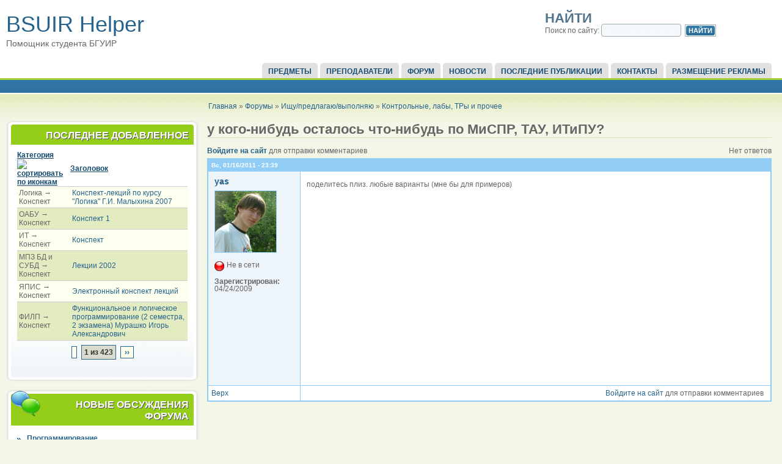

--- FILE ---
content_type: text/html; charset=utf-8
request_url: http://bsuir-helper.ru/forum/topic-1957?order=type&sort=asc
body_size: 7230
content:

<!DOCTYPE html PUBLIC "-//W3C//DTD XHTML 1.0 Strict//EN" "http://www.w3.org/TR/xhtml1/DTD/xhtml1-strict.dtd">
<html xmlns="http://www.w3.org/1999/xhtml" lang="ru" xml:lang="ru">

  <head>
<meta http-equiv="Content-Type" content="text/html; charset=utf-8" />
    <title>у кого-нибудь осталось что-нибудь по МиСПР, ТАУ, ИТиПУ? | Помощник студента БГУИР</title>
    <meta http-equiv="Content-Type" content="text/html; charset=utf-8" />
<link rel="shortcut icon" href="/sites/all/themes/acquia_marina/favicon.ico" type="image/x-icon" />
<meta name="description" content="поделитесь плиз. любые варианты (мне бы для примеров)" />
<link rel="canonical" href="http://bsuir-helper.ru/forum/topic-1957" />
<meta name="revisit-after" content="1 day" />
    <link type="text/css" rel="stylesheet" media="all" href="/sites/default/files/css/css_4667ccd698e2fe499abbcc157e216a70.css" />
    <!--[if IE 7]>
      <link type="text/css" rel="stylesheet" media="all" href="/sites/all/themes/acquia_marina/ie7-fixes.css" />
    <![endif]-->
    <!--[if lte IE 6]>
      <link type="text/css" rel="stylesheet" media="all" href="/sites/all/themes/acquia_marina/ie6-fixes.css" />
    <![endif]-->
        <script type="text/javascript" src="/sites/default/files/js/js_a28caf4cd47587cfb13c38abe752f19b.js"></script>
<script type="text/javascript">
<!--//--><![CDATA[//><!--
jQuery.extend(Drupal.settings, { "basePath": "/", "googleanalytics": { "trackOutbound": 1, "trackMailto": 1, "trackDownload": 1, "trackDownloadExtensions": "7z|aac|arc|arj|asf|asx|avi|bin|csv|doc|exe|flv|gif|gz|gzip|hqx|jar|jpe?g|js|mp(2|3|4|e?g)|mov(ie)?|msi|msp|pdf|phps|png|ppt|qtm?|ra(m|r)?|sea|sit|tar|tgz|torrent|txt|wav|wma|wmv|wpd|xls|xml|z|zip" }, "lightbox2": { "rtl": "0", "file_path": "/(\\w\\w/)sites/default/files", "default_image": "/sites/all/modules/lightbox2/images/brokenimage.jpg", "border_size": 10, "font_color": "000", "box_color": "fff", "top_position": "", "overlay_opacity": "0.8", "overlay_color": "000", "disable_close_click": 1, "resize_sequence": 0, "resize_speed": 400, "fade_in_speed": 400, "slide_down_speed": 600, "use_alt_layout": 0, "disable_resize": 0, "disable_zoom": 0, "force_show_nav": 0, "show_caption": true, "loop_items": 0, "node_link_text": "", "node_link_target": 0, "image_count": "!current из !total", "video_count": "!current из !total", "page_count": "!current из !total", "lite_press_x_close": "нажмите \x3ca href=\"#\" onclick=\"hideLightbox(); return FALSE;\"\x3e\x3ckbd\x3ex\x3c/kbd\x3e\x3c/a\x3e чтобы закрыть", "download_link_text": "", "enable_login": false, "enable_contact": false, "keys_close": "c x 27", "keys_previous": "p 37", "keys_next": "n 39", "keys_zoom": "z", "keys_play_pause": "32", "display_image_size": "original", "image_node_sizes": "()", "trigger_lightbox_classes": "", "trigger_lightbox_group_classes": "", "trigger_slideshow_classes": "", "trigger_lightframe_classes": "", "trigger_lightframe_group_classes": "", "custom_class_handler": 0, "custom_trigger_classes": "", "disable_for_gallery_lists": true, "disable_for_acidfree_gallery_lists": true, "enable_acidfree_videos": true, "slideshow_interval": 5000, "slideshow_automatic_start": true, "slideshow_automatic_exit": true, "show_play_pause": true, "pause_on_next_click": false, "pause_on_previous_click": true, "loop_slides": false, "iframe_width": 600, "iframe_height": 400, "iframe_border": 1, "enable_video": 0 }, "views": { "ajax_path": "/views/ajax", "ajaxViews": [ { "view_name": "tracker", "view_display_id": "block_1", "view_args": "", "view_path": "node/1957", "view_base_path": "tracker", "view_dom_id": 1, "pager_element": 0 } ] } });
//--><!]]>
</script>
  </head>

  <body class="not-logged-in not-front full-node forum node-type-forum layout-first-main">
       <div id="page" class="clearfix">
      
              <div id="skip">
          <a href="#main-content">Skip to Main Content</a>
        </div>
            <div id="header-wrapper">
        <div id="header" class="clearfix">
          
                
          <div id="header-first">
                                    <h1><a href="/" title="Главная">BSUIR Helper</a></h1>
                                    <span id="slogan">Помощник студента БГУИР</span>
                      </div><!-- /header-first -->
  
          <div id="header-middle">
                      </div><!-- /header-middle -->
      
          <div id="header-last">
                        
<!-- start block.tpl.php -->
<div class="block-wrapper odd">
        
        <div id="block-search-0" class="block block-search">
                                <h2 class="title block-title pngfix">Найти</h2>
                    <div class="content">
            <form action="/forum/topic-1957?order=type&amp;sort=asc"  accept-charset="UTF-8" method="post" id="search-block-form">
<div><div class="container-inline">
  <div class="form-item" id="edit-search-block-form-1-wrapper">
 <label for="edit-search-block-form-1">Поиск по сайту: </label>
 <input type="text" maxlength="128" name="search_block_form" id="edit-search-block-form-1" size="15" value="" title="Введите ключевые слова для поиска." class="form-text" />
</div>
<input type="submit" name="op" id="edit-submit-1" value="Найти"  class="form-submit" />
<input type="hidden" name="form_build_id" id="form-7E50UQC_P6AJKLr9OLbKrcH_DStAKaMJEWNr9MDgeTA" value="form-7E50UQC_P6AJKLr9OLbKrcH_DStAKaMJEWNr9MDgeTA"  />
<input type="hidden" name="form_id" id="edit-search-block-form" value="search_block_form"  />
</div>

</div></form>
          </div>
        </div>
  
    
</div>
<!-- /end block.tpl.php -->
                      </div><!-- /header-last -->
      
        </div><!-- /header -->
      </div><!-- /header-wrapper -->
      
      <div id="primary-menu-wrapper" class="clearfix">
                <div id="primary-menu">
          <ul class="menu"><li class="leaf first"><a href="/predmet">Предметы</a></li>
<li class="leaf"><a href="/lectors">Преподаватели</a></li>
<li class="leaf"><a href="/forum" title="">Форум</a></li>
<li class="leaf"><a href="/news" title="Новости сайта">Новости</a></li>
<li class="leaf"><a href="/tracker" title="">Последние публикации</a></li>
<li class="leaf"><a href="/contact" title="">Контакты</a></li>
<li class="leaf last"><a href="/reklama" title="Реклама на BSUIR Helper">Размещение рекламы</a></li>
</ul>        </div><!-- /primary_menu -->
              </div><!-- /primary-menu-wrapper -->

      <div id="preface">
              </div><!-- /preface -->

      <div id="main-wrapper">
        <div id="main" class="clearfix">
          
                    <div id="breadcrumb">
            <div class="breadcrumb"><a href="/">Главная</a> » <a href="/forum">Форумы</a> » <a href="/forum/113">Ищу/предлагаю/выполняю</a> » <a href="/forum/124">Контрольные, лабы, ТРы и прочее</a></div>          </div><!-- /breadcrumb -->
                  
                    <div id="sidebar-first">
            
<!-- start block.tpl.php -->
<div class="block-wrapper odd">
     <!-- see preprocess_block() -->
  <div class="rounded-block">
    <div class="rounded-block-top-left"></div>
    <div class="rounded-block-top-right"></div>
    <div class="rounded-outside">
      <div class="rounded-inside">
        <p class="rounded-topspace"></p>
        
        <div id="block-views-tracker-block_1" class="block block-views">
                                <div class="block-icon pngfix"></div>
                      <h2 class="title block-title pngfix">Последнее добавленное</h2>
                    <div class="content">
            <div class="view view-tracker view-style-Переопределен view-id-tracker view-display-id-block_1">
    
  
  
      <div class="view-content">
      <table class="views-table cols-2">
    <thead>
    <tr>
              <th class="views-field views-field-type active">
          <a href="/forum/topic-1957?order=type&amp;sort=desc" title="сортировать по Категория" class="active">Категория<img src="/misc/arrow-desc.png" alt="сортировать по иконкам" title="сортировать по убыванию" width="13" height="13" /></a>        </th>
              <th class="views-field views-field-title">
          <a href="/forum/topic-1957?order=title&amp;sort=asc" title="сортировать по Заголовок" class="active">Заголовок</a>        </th>
          </tr>
  </thead>
  <tbody>
          <tr class="odd views-row-first">
                  <td class="views-field views-field-type active">
            Логика &rarr; Конспект          </td>
                  <td class="views-field views-field-title">
            <a href="/predmet/logika/konspekt/konspekt-lektsii-po-kursu-logika-gi-malykhina-2007">Конспект-лекций по курсу &quot;Логика&quot; Г.И. Малыхина 2007</a>          </td>
              </tr>
          <tr class="even">
                  <td class="views-field views-field-type active">
            ОАБУ &rarr; Конспект          </td>
                  <td class="views-field views-field-title">
            <a href="/predmet/oabu/konspekt/konspekt-1">Конспект 1</a>          </td>
              </tr>
          <tr class="odd">
                  <td class="views-field views-field-type active">
            ИТ &rarr; Конспект          </td>
                  <td class="views-field views-field-title">
            <a href="/predmet/it/konspekt/konspekt">Конспект</a>          </td>
              </tr>
          <tr class="even">
                  <td class="views-field views-field-type active">
            МПЗ БД и СУБД &rarr; Конспект          </td>
                  <td class="views-field views-field-title">
            <a href="/predmet/mpz-bd-i-subd/konspekt/lektsii-2002">Лекции 2002</a>          </td>
              </tr>
          <tr class="odd">
                  <td class="views-field views-field-type active">
            ЯПИС &rarr; Конспект          </td>
                  <td class="views-field views-field-title">
            <a href="/predmet/yapis/konspekt/elektronnyi-konspekt-lektsii">Электронный конспект лекций</a>          </td>
              </tr>
          <tr class="even views-row-last">
                  <td class="views-field views-field-type active">
            ФИЛП &rarr; Конспект          </td>
                  <td class="views-field views-field-title">
            <a href="/predmet/filp/konspekt/funktsionalnoe-i-logicheskoe-programmirovanie-2-semestra-2-ekzamena-murashko-i">Функциональное и логическое программирование (2 семестра, 2 экзамена) Мурашко Игорь Александрович</a>          </td>
              </tr>
      </tbody>
</table>
    </div>
  
      <div class="item-list"><ul class="pager"><li class="pager-previous first">&nbsp;</li>
<li class="pager-current">1 из 423</li>
<li class="pager-next last"><a href="/forum/topic-1957?page=1&amp;order=type&amp;sort=asc" class="active">››</a></li>
</ul></div>  
  
  
  
  
</div>           </div>
        </div>
  
          <p class="rounded-bottomspace"></p>
      </div><!-- /rounded-inside -->
    </div>
    <div class="rounded-block-bottom-left"></div>
    <div class="rounded-block-bottom-right"></div>
  </div><!-- /rounded-block -->
    
</div>
<!-- /end block.tpl.php -->

<!-- start block.tpl.php -->
<div class="block-wrapper even">
     <!-- see preprocess_block() -->
  <div class="rounded-block">
    <div class="rounded-block-top-left"></div>
    <div class="rounded-block-top-right"></div>
    <div class="rounded-outside">
      <div class="rounded-inside">
        <p class="rounded-topspace"></p>
        
        <div id="block-forum-1" class="block block-forum">
                                <div class="block-icon pngfix"></div>
                      <h2 class="title block-title pngfix">Новые обсуждения форума</h2>
                    <div class="content">
            <div class="item-list"><ul><li class="first"><a href="/forum/topic-5198">Программирование</a></li>
<li><a href="/forum/topic-5197">продам контрольные работы по философии, экономической теории, основам энергосбережения</a></li>
<li><a href="/forum/topic-5194">Контрольные для БГУИР и не только...</a></li>
<li><a href="/forum/topic-5193">Программирование микроконтроллеров STM32</a></li>
<li><a href="/forum/topic-5192">Продам готовые Контрольные, курсовые работы. Физика,  Химия.  ОПиУП. ТехМех. Специальность ЭВС</a></li>
<li><a href="/forum/topic-5191">ПОМОЩЬ ПО ПРОГРАММИРОВАНИЮ</a></li>
<li><a href="/forum/topic-5189">Продам готовые дипломные работы</a></li>
<li><a href="/forum/topic-5188" title="1 комментарий">Репетитор по Высшей математике, ТВИМС</a></li>
<li><a href="/forum/topic-5187">Требуется помощь по дисциплине &quot;Математические методы в программировании&quot;</a></li>
<li class="last"><a href="/forum/topic-5186">Репетитор по Высшей математике, ТВиМС ,Статистике</a></li>
</ul></div><div class="more-link"><a href="/forum" title="Прочитать свежие обсуждения форума.">подробнее</a></div>          </div>
        </div>
  
          <p class="rounded-bottomspace"></p>
      </div><!-- /rounded-inside -->
    </div>
    <div class="rounded-block-bottom-left"></div>
    <div class="rounded-block-bottom-right"></div>
  </div><!-- /rounded-block -->
    
</div>
<!-- /end block.tpl.php -->

<!-- start block.tpl.php -->
<div class="block-wrapper odd">
     <!-- see preprocess_block() -->
  <div class="rounded-block">
    <div class="rounded-block-top-left"></div>
    <div class="rounded-block-top-right"></div>
    <div class="rounded-outside">
      <div class="rounded-inside">
        <p class="rounded-topspace"></p>
        
        <div id="block-user-0" class="block block-user">
                                <div class="block-icon pngfix"></div>
                      <h2 class="title block-title pngfix">Вход в систему</h2>
                    <div class="content">
            <form action="/forum/topic-1957?destination=node%2F1957%3Forder%3Dtype%26sort%3Dasc"  accept-charset="UTF-8" method="post" id="user-login-form">
<div><div class="form-item" id="edit-name-wrapper">
 <label for="edit-name">Имя пользователя: <span class="form-required" title="Обязательное поле">*</span></label>
 <input type="text" maxlength="60" name="name" id="edit-name" size="15" value="" class="form-text required" />
</div>
<div class="form-item" id="edit-pass-wrapper">
 <label for="edit-pass">Пароль: <span class="form-required" title="Обязательное поле">*</span></label>
 <input type="password" name="pass" id="edit-pass"  maxlength="60"  size="15"  class="form-text required" />
</div>
<fieldset class="captcha"><legend>CAPTCHA</legend><div class="description">А ты не бот?</div><input type="hidden" name="captcha_sid" id="edit-captcha-sid" value="224706460"  />
<input type="hidden" name="captcha_token" id="edit-captcha-token" value="867be4ac1e8129e78aa012b181798d5d"  />
<div class="form-item" id="edit-captcha-response-wrapper">
 <label for="edit-captcha-response">Математический пример: <span class="form-required" title="Обязательное поле">*</span></label>
 <span class="field-prefix">5 + 0 = </span> <input type="text" maxlength="2" name="captcha_response" id="edit-captcha-response" size="4" value="" class="form-text required" />
 <div class="description">Решите эту простую математическую задачу и введите результат. Например, для 1+3, введите 4.</div>
</div>
</fieldset>
<input type="submit" name="op" id="edit-submit" value="Вход"  class="form-submit" />
<div class="item-list"><ul><li class="first last"><a href="/user/password" title="Запросить новый пароль по электронной почте.">Забыли пароль?</a></li>
</ul></div><input type="hidden" name="form_build_id" id="form-quUXNuVcRVxR5unR5XdR2zglCjxUPqiXlpbRUTvu-ZM" value="form-quUXNuVcRVxR5unR5XdR2zglCjxUPqiXlpbRUTvu-ZM"  />
<input type="hidden" name="form_id" id="edit-user-login-block" value="user_login_block"  />

</div></form>
          </div>
        </div>
  
          <p class="rounded-bottomspace"></p>
      </div><!-- /rounded-inside -->
    </div>
    <div class="rounded-block-bottom-left"></div>
    <div class="rounded-block-bottom-right"></div>
  </div><!-- /rounded-block -->
    
</div>
<!-- /end block.tpl.php -->

<!-- start block.tpl.php -->
<div class="block-wrapper even">
     <!-- see preprocess_block() -->
  <div class="rounded-block">
    <div class="rounded-block-top-left"></div>
    <div class="rounded-block-top-right"></div>
    <div class="rounded-outside">
      <div class="rounded-inside">
        <p class="rounded-topspace"></p>
        
        <div id="block-user-3" class="block block-user">
                                <div class="block-icon pngfix"></div>
                      <h2 class="title block-title pngfix">Сейчас на сайте</h2>
                    <div class="content">
            Сейчас на сайте <em>0 пользователей</em> и <em>47 гостей</em>.          </div>
        </div>
  
          <p class="rounded-bottomspace"></p>
      </div><!-- /rounded-inside -->
    </div>
    <div class="rounded-block-bottom-left"></div>
    <div class="rounded-block-bottom-right"></div>
  </div><!-- /rounded-block -->
    
</div>
<!-- /end block.tpl.php -->
              <div class="adblock">
                              <script type="text/javascript">
<!--
var _acic={dataProvider:10};(function(){var e=document.createElement("script");e.type="text/javascript";e.async=true;e.src="https://www.acint.net/aci.js";var t=document.getElementsByTagName("script")[0];t.parentNode.insertBefore(e,t)})()
//-->
</script>
                            </div>
                    
          </div><!-- /sidebar-first -->
          
          <div id="content-wrapper">

            
                        
            <div id="content">
              <a name="main-content" id="main-content"></a>
              
              
              <div id="content-inner">
                
                              
                                <h1 class="title">у кого-нибудь осталось что-нибудь по МиСПР, ТАУ, ИТиПУ?</h1>
                                <div id="content-content">
                  

  <div class="forum-topic-header clear-block">
  <a id="top"></a>

  <ul class="forum-links"><li class="comment_forbidden first last"><span><a href="/user/login?destination=node%2F1957%23comment-form">Войдите на сайт</a> для отправки комментариев</span></li>
</ul>
  <div class="reply-count">
    Нет ответов
    
      </div>
</div>
  
    <div id="node-1957" class="top-post forum-post odd full-node node-type-forum clear-block">


  <div class="post-info clear-block">
    <div class="posted-on">
      Вс, 01/16/2011 - 23:39
          </div>

      </div>

  <div class="forum-post-wrapper">

    <div class="forum-post-panel-sub">
      

<div class="author-pane">
 <div class="author-pane-inner">
        <div class="author-pane-section author-pane-general">
            <div class="author-pane-line author-name">
        <a href="/users/yas" title="Информация о пользователе.">yas</a>      </div>

                    
  <div class="picture">
          <img src="http://bsuir-helper.ru/sites/default/files/pictures/picture-36.jpg" alt="Аватар пользователя yas" title="Аватар пользователя yas"  />      </div>
      
                    <div class="author-pane-line author-offline">
           Не в сети        </div>
      
            
            
            
                    <div class="author-pane-line author-joined">
          <span class="author-pane-label">Зарегистрирован:</span> 04/24/2009        </div>
      
            
                </div>

        <div class="author-pane-section author-pane-contact">
            
            
            
                </div>

        <div class="author-pane-section author-pane-admin">
            
          
               </div>
  </div>
</div>
    </div>

    <div class="forum-post-panel-main clear-block">
      
      <div class="content">
        <p>поделитесь плиз. любые варианты (мне бы для примеров)</p>      </div>

          </div>
  </div>

  <div class="forum-post-footer clear-block">
    <div class="forum-jump-links">
      <a href="#top" title="Jump to top of page">Верх</a>
    </div>

          <div class="forum-post-links">
        <ul class="links inline"><li class="comment_forbidden first last"><span><a href="/user/login?destination=node%2F1957%23comment-form">Войдите на сайт</a> для отправки комментариев</span></li>
</ul>      </div>
      </div>
</div>                </div>
              </div><!-- /content-inner -->
            </div><!-- /content -->

                      </div><!-- /content-wrapper -->
          
          
                    
          
                    <div id="footer" class="clearfix">
                                                Created by IT деревня.<br />
Администрация сайта не несет ответственности за материалы и комментарии добавленные пользователями.                      </div><!-- /footer -->
                    
        </div><!-- /main -->
      </div><!-- /main-wrapper -->
    </div><!-- /page -->
    <script type="text/javascript">
<!--//--><![CDATA[//><!--
var _gaq = _gaq || [];_gaq.push(["_setAccount", "UA-5182497-6"]);_gaq.push(["_trackPageview"]);(function() {var ga = document.createElement("script");ga.type = "text/javascript";ga.async = true;ga.src = ("https:" == document.location.protocol ? "https://ssl" : "http://www") + ".google-analytics.com/ga.js";var s = document.getElementsByTagName("script")[0];s.parentNode.insertBefore(ga, s);})();
//--><!]]>
</script>
  </body>
</html>


--- FILE ---
content_type: text/css
request_url: http://bsuir-helper.ru/sites/default/files/css/css_4667ccd698e2fe499abbcc157e216a70.css
body_size: 15753
content:

.node-unpublished{background-color:#fff4f4;}.preview .node{background-color:#ffffea;}#node-admin-filter ul{list-style-type:none;padding:0;margin:0;width:100%;}#node-admin-buttons{float:left;margin-left:0.5em;clear:right;}td.revision-current{background:#ffc;}.node-form .form-text{display:block;width:95%;}.node-form .container-inline .form-text{display:inline;width:auto;}.node-form .standard{clear:both;}.node-form textarea{display:block;width:95%;}.node-form .attachments fieldset{float:none;display:block;}.terms-inline{display:inline;}

.poll .bar{height:1em;margin:1px 0;background-color:#ddd;}.poll .bar .foreground{background-color:#000;height:1em;float:left;}.poll .links{text-align:center;}.poll .percent{text-align:right;}.poll .total{text-align:center;}.poll .vote-form{text-align:center;}.poll .vote-form .choices{text-align:left;margin:0 auto;display:table;}.poll .vote-form .choices .title{font-weight:bold;}.node-form #edit-poll-more{margin:0;}td.poll-chtext{width:80%;}td.poll-chvotes .form-text{width:85%;}


fieldset{margin-bottom:1em;padding:.5em;}form{margin:0;padding:0;}hr{height:1px;border:1px solid gray;}img{border:0;}table{border-collapse:collapse;}th{text-align:left;padding-right:1em;border-bottom:3px solid #ccc;}.clear-block:after{content:".";display:block;height:0;clear:both;visibility:hidden;}.clear-block{display:inline-block;}/*_\*/
* html .clear-block{height:1%;}.clear-block{display:block;}/* End hide from IE-mac */



body.drag{cursor:move;}th.active img{display:inline;}tr.even,tr.odd{background-color:#eee;border-bottom:1px solid #ccc;padding:0.1em 0.6em;}tr.drag{background-color:#fffff0;}tr.drag-previous{background-color:#ffd;}td.active{background-color:#ddd;}td.checkbox,th.checkbox{text-align:center;}tbody{border-top:1px solid #ccc;}tbody th{border-bottom:1px solid #ccc;}thead th{text-align:left;padding-right:1em;border-bottom:3px solid #ccc;}.breadcrumb{padding-bottom:.5em}div.indentation{width:20px;height:1.7em;margin:-0.4em 0.2em -0.4em -0.4em;padding:0.42em 0 0.42em 0.6em;float:left;}div.tree-child{background:url(/misc/tree.png) no-repeat 11px center;}div.tree-child-last{background:url(/misc/tree-bottom.png) no-repeat 11px center;}div.tree-child-horizontal{background:url(/misc/tree.png) no-repeat -11px center;}.error{color:#e55;}div.error{border:1px solid #d77;}div.error,tr.error{background:#fcc;color:#200;padding:2px;}.warning{color:#e09010;}div.warning{border:1px solid #f0c020;}div.warning,tr.warning{background:#ffd;color:#220;padding:2px;}.ok{color:#008000;}div.ok{border:1px solid #00aa00;}div.ok,tr.ok{background:#dfd;color:#020;padding:2px;}.item-list .icon{color:#555;float:right;padding-left:0.25em;clear:right;}.item-list .title{font-weight:bold;}.item-list ul{margin:0 0 0.75em 0;padding:0;}.item-list ul li{margin:0 0 0.25em 1.5em;padding:0;list-style:disc;}ol.task-list li.active{font-weight:bold;}.form-item{margin-top:1em;margin-bottom:1em;}tr.odd .form-item,tr.even .form-item{margin-top:0;margin-bottom:0;white-space:nowrap;}tr.merge-down,tr.merge-down td,tr.merge-down th{border-bottom-width:0 !important;}tr.merge-up,tr.merge-up td,tr.merge-up th{border-top-width:0 !important;}.form-item input.error,.form-item textarea.error,.form-item select.error{border:2px solid red;}.form-item .description{font-size:0.85em;}.form-item label{display:block;font-weight:bold;}.form-item label.option{display:inline;font-weight:normal;}.form-checkboxes,.form-radios{margin:1em 0;}.form-checkboxes .form-item,.form-radios .form-item{margin-top:0.4em;margin-bottom:0.4em;}.marker,.form-required{color:#f00;}.more-link{text-align:right;}.more-help-link{font-size:0.85em;text-align:right;}.nowrap{white-space:nowrap;}.item-list .pager{clear:both;text-align:center;}.item-list .pager li{background-image:none;display:inline;list-style-type:none;padding:0.5em;}.pager-current{font-weight:bold;}.tips{margin-top:0;margin-bottom:0;padding-top:0;padding-bottom:0;font-size:0.9em;}dl.multiselect dd.b,dl.multiselect dd.b .form-item,dl.multiselect dd.b select{font-family:inherit;font-size:inherit;width:14em;}dl.multiselect dd.a,dl.multiselect dd.a .form-item{width:10em;}dl.multiselect dt,dl.multiselect dd{float:left;line-height:1.75em;padding:0;margin:0 1em 0 0;}dl.multiselect .form-item{height:1.75em;margin:0;}.container-inline div,.container-inline label{display:inline;}ul.primary{border-collapse:collapse;padding:0 0 0 1em;white-space:nowrap;list-style:none;margin:5px;height:auto;line-height:normal;border-bottom:1px solid #bbb;}ul.primary li{display:inline;}ul.primary li a{background-color:#ddd;border-color:#bbb;border-width:1px;border-style:solid solid none solid;height:auto;margin-right:0.5em;padding:0 1em;text-decoration:none;}ul.primary li.active a{background-color:#fff;border:1px solid #bbb;border-bottom:#fff 1px solid;}ul.primary li a:hover{background-color:#eee;border-color:#ccc;border-bottom-color:#eee;}ul.secondary{border-bottom:1px solid #bbb;padding:0.5em 1em;margin:5px;}ul.secondary li{display:inline;padding:0 1em;border-right:1px solid #ccc;}ul.secondary a{padding:0;text-decoration:none;}ul.secondary a.active{border-bottom:4px solid #999;}#autocomplete{position:absolute;border:1px solid;overflow:hidden;z-index:100;}#autocomplete ul{margin:0;padding:0;list-style:none;}#autocomplete li{background:#fff;color:#000;white-space:pre;cursor:default;}#autocomplete li.selected{background:#0072b9;color:#fff;}html.js input.form-autocomplete{background-image:url(/misc/throbber.gif);background-repeat:no-repeat;background-position:100% 2px;}html.js input.throbbing{background-position:100% -18px;}html.js fieldset.collapsed{border-bottom-width:0;border-left-width:0;border-right-width:0;margin-bottom:0;height:1em;}html.js fieldset.collapsed *{display:none;}html.js fieldset.collapsed legend{display:block;}html.js fieldset.collapsible legend a{padding-left:15px;background:url(/misc/menu-expanded.png) 5px 75% no-repeat;}html.js fieldset.collapsed legend a{background-image:url(/misc/menu-collapsed.png);background-position:5px 50%;}* html.js fieldset.collapsed legend,* html.js fieldset.collapsed legend *,* html.js fieldset.collapsed table *{display:inline;}html.js fieldset.collapsible{position:relative;}html.js fieldset.collapsible legend a{display:block;}html.js fieldset.collapsible .fieldset-wrapper{overflow:auto;}.resizable-textarea{width:95%;}.resizable-textarea .grippie{height:9px;overflow:hidden;background:#eee url(/misc/grippie.png) no-repeat center 2px;border:1px solid #ddd;border-top-width:0;cursor:s-resize;}html.js .resizable-textarea textarea{margin-bottom:0;width:100%;display:block;}.draggable a.tabledrag-handle{cursor:move;float:left;height:1.7em;margin:-0.4em 0 -0.4em -0.5em;padding:0.42em 1.5em 0.42em 0.5em;text-decoration:none;}a.tabledrag-handle:hover{text-decoration:none;}a.tabledrag-handle .handle{margin-top:4px;height:13px;width:13px;background:url(/misc/draggable.png) no-repeat 0 0;}a.tabledrag-handle-hover .handle{background-position:0 -20px;}.joined + .grippie{height:5px;background-position:center 1px;margin-bottom:-2px;}.teaser-checkbox{padding-top:1px;}div.teaser-button-wrapper{float:right;padding-right:5%;margin:0;}.teaser-checkbox div.form-item{float:right;margin:0 5% 0 0;padding:0;}textarea.teaser{display:none;}html.js .no-js{display:none;}.progress{font-weight:bold;}.progress .bar{background:#fff url(/misc/progress.gif);border:1px solid #00375a;height:1.5em;margin:0 0.2em;}.progress .filled{background:#0072b9;height:1em;border-bottom:0.5em solid #004a73;width:0%;}.progress .percentage{float:right;}.progress-disabled{float:left;}.ahah-progress{float:left;}.ahah-progress .throbber{width:15px;height:15px;margin:2px;background:transparent url(/misc/throbber.gif) no-repeat 0px -18px;float:left;}tr .ahah-progress .throbber{margin:0 2px;}.ahah-progress-bar{width:16em;}#first-time strong{display:block;padding:1.5em 0 .5em;}tr.selected td{background:#ffc;}table.sticky-header{margin-top:0;background:#fff;}#clean-url.install{display:none;}html.js .js-hide{display:none;}#system-modules div.incompatible{font-weight:bold;}#system-themes-form div.incompatible{font-weight:bold;}span.password-strength{visibility:hidden;}input.password-field{margin-right:10px;}div.password-description{padding:0 2px;margin:4px 0 0 0;font-size:0.85em;max-width:500px;}div.password-description ul{margin-bottom:0;}.password-parent{margin:0 0 0 0;}input.password-confirm{margin-right:10px;}.confirm-parent{margin:5px 0 0 0;}span.password-confirm{visibility:hidden;}span.password-confirm span{font-weight:normal;}

ul.menu{list-style:none;border:none;text-align:left;}ul.menu li{margin:0 0 0 0.5em;}li.expanded{list-style-type:circle;list-style-image:url(/misc/menu-expanded.png);padding:0.2em 0.5em 0 0;margin:0;}li.collapsed{list-style-type:disc;list-style-image:url(/misc/menu-collapsed.png);padding:0.2em 0.5em 0 0;margin:0;}li.leaf{list-style-type:square;list-style-image:url(/misc/menu-leaf.png);padding:0.2em 0.5em 0 0;margin:0;}li a.active{color:#000;}td.menu-disabled{background:#ccc;}ul.links{margin:0;padding:0;}ul.links.inline{display:inline;}ul.links li{display:inline;list-style-type:none;padding:0 0.5em;}.block ul{margin:0;padding:0 0 0.25em 1em;}

#permissions td.module{font-weight:bold;}#permissions td.permission{padding-left:1.5em;}#access-rules .access-type,#access-rules .rule-type{margin-right:1em;float:left;}#access-rules .access-type .form-item,#access-rules .rule-type .form-item{margin-top:0;}#access-rules .mask{clear:both;}#user-login-form{text-align:center;}#user-admin-filter ul{list-style-type:none;padding:0;margin:0;width:100%;}#user-admin-buttons{float:left;margin-left:0.5em;clear:right;}#user-admin-settings fieldset .description{font-size:0.85em;padding-bottom:.5em;}.profile{clear:both;margin:1em 0;}.profile .picture{float:right;margin:0 1em 1em 0;}.profile h3{border-bottom:1px solid #ccc;}.profile dl{margin:0 0 1.5em 0;}.profile dt{margin:0 0 0.2em 0;font-weight:bold;}.profile dd{margin:0 0 1em 0;}



.field .field-label,.field .field-label-inline,.field .field-label-inline-first{font-weight:bold;}.field .field-label-inline,.field .field-label-inline-first{display:inline;}.field .field-label-inline{visibility:hidden;}.node-form .content-multiple-table td.content-multiple-drag{width:30px;padding-right:0;}.node-form .content-multiple-table td.content-multiple-drag a.tabledrag-handle{padding-right:.5em;}.node-form .content-add-more .form-submit{margin:0;}.node-form .number{display:inline;width:auto;}.node-form .text{width:auto;}.form-item #autocomplete .reference-autocomplete{white-space:normal;}.form-item #autocomplete .reference-autocomplete label{display:inline;font-weight:normal;}#content-field-overview-form .advanced-help-link,#content-display-overview-form .advanced-help-link{margin:4px 4px 0 0;}#content-field-overview-form .label-group,#content-display-overview-form .label-group,#content-copy-export-form .label-group{font-weight:bold;}table#content-field-overview .label-add-new-field,table#content-field-overview .label-add-existing-field,table#content-field-overview .label-add-new-group{float:left;}table#content-field-overview tr.content-add-new .tabledrag-changed{display:none;}table#content-field-overview tr.content-add-new .description{margin-bottom:0;}table#content-field-overview .content-new{font-weight:bold;padding-bottom:.5em;}.advanced-help-topic h3,.advanced-help-topic h4,.advanced-help-topic h5,.advanced-help-topic h6{margin:1em 0 .5em 0;}.advanced-help-topic dd{margin-bottom:.5em;}.advanced-help-topic span.code{background-color:#EDF1F3;font-family:"Bitstream Vera Sans Mono",Monaco,"Lucida Console",monospace;font-size:0.9em;padding:1px;}.advanced-help-topic .content-border{border:1px solid #AAA}



.filefield-icon{margin:0 2px 0 0;}.filefield-element{margin:1em 0;white-space:normal;}.filefield-element .widget-preview{float:left;padding:0 10px 0 0;margin:0 10px 0 0;border-width:0 1px 0 0;border-style:solid;border-color:#CCC;max-width:30%;}.filefield-element .widget-edit{float:left;max-width:70%;}.filefield-element .filefield-preview{width:16em;overflow:hidden;}.filefield-element .widget-edit .form-item{margin:0 0 1em 0;}.filefield-element input.form-submit,.filefield-element input.form-file{margin:0;}.filefield-element input.progress-disabled{float:none;display:inline;}.filefield-element div.ahah-progress,.filefield-element div.throbber{display:inline;float:none;padding:1px 13px 2px 3px;}.filefield-element div.ahah-progress-bar{display:none;margin-top:4px;width:28em;padding:0;}.filefield-element div.ahah-progress-bar div.bar{margin:0;}

#lightbox{position:absolute;top:40px;left:0;width:100%;z-index:100;text-align:center;line-height:0;}#lightbox a img{border:none;}#outerImageContainer{position:relative;background-color:#fff;width:250px;height:250px;margin:0 auto;min-width:240px;overflow:hidden;}#imageContainer,#frameContainer,#modalContainer{padding:10px;}#modalContainer{line-height:1em;overflow:auto;}#loading{height:25%;width:100%;text-align:center;line-height:0;position:absolute;top:40%;left:45%;*left:0%;}#hoverNav{position:absolute;top:0;left:0;height:100%;width:100%;z-index:10;}#imageContainer>#hoverNav{left:0;}#frameHoverNav{z-index:10;margin-left:auto;margin-right:auto;width:20%;position:absolute;bottom:0px;height:45px;}#imageData>#frameHoverNav{left:0;}#hoverNav a,#frameHoverNav a{outline:none;}#prevLink,#nextLink{width:49%;height:100%;background:transparent url(/sites/all/modules/lightbox2/images/blank.gif) no-repeat;display:block;}#prevLink,#framePrevLink{left:0;float:left;}#nextLink,#frameNextLink{right:0;float:right;}#prevLink:hover,#prevLink:visited:hover,#prevLink.force_show_nav,#framePrevLink{background:url(/sites/all/modules/lightbox2/images/prev.gif) left 15% no-repeat;}#nextLink:hover,#nextLink:visited:hover,#nextLink.force_show_nav,#frameNextLink{background:url(/sites/all/modules/lightbox2/images/next.gif) right 15% no-repeat;}#prevLink:hover.force_show_nav,#prevLink:visited:hover.force_show_nav,#framePrevLink:hover,#framePrevLink:visited:hover{background:url(/sites/all/modules/lightbox2/images/prev_hover.gif) left 15% no-repeat;}#nextLink:hover.force_show_nav,#nextLink:visited:hover.force_show_nav,#frameNextLink:hover,#frameNextLink:visited:hover{background:url(/sites/all/modules/lightbox2/images/next_hover.gif) right 15% no-repeat;}#framePrevLink,#frameNextLink{width:45px;height:45px;display:block;position:absolute;bottom:0px;}#imageDataContainer{font:10px Verdana,Helvetica,sans-serif;background-color:#fff;margin:0 auto;line-height:1.4em;min-width:240px;}#imageData{padding:0 10px;}#imageData #imageDetails{width:70%;float:left;text-align:left;}#imageData #caption{font-weight:bold;}#imageData #numberDisplay{display:block;clear:left;padding-bottom:1.0em;}#imageData #lightbox2-node-link-text{display:block;padding-bottom:1.0em;}#imageData #bottomNav{height:66px;}.lightbox2-alt-layout #imageData #bottomNav,.lightbox2-alt-layout-data #bottomNav{margin-bottom:60px;}#lightbox2-overlay{position:absolute;top:0;left:0;z-index:90;width:100%;height:500px;background-color:#000;}#overlay_default{opacity:0.6;}#overlay_macff2{background:transparent url(/sites/all/modules/lightbox2/images/overlay.png) repeat;}.clearfix:after{content:".";display:block;height:0;clear:both;visibility:hidden;}* html>body .clearfix{display:inline;width:100%;}* html .clearfix{/*_\*/
  height:1%;/* End hide from IE-mac */}#bottomNavClose{display:block;background:url(/sites/all/modules/lightbox2/images/close.gif) left no-repeat;margin-top:33px;float:right;padding-top:0.7em;height:26px;width:26px;}#bottomNavClose:hover{background-position:right;}#loadingLink{display:block;background:url(/sites/all/modules/lightbox2/images/loading.gif) no-repeat;width:32px;height:32px;}#bottomNavZoom{display:none;background:url(/sites/all/modules/lightbox2/images/expand.gif) no-repeat;width:34px;height:34px;position:relative;left:30px;float:right;}#bottomNavZoomOut{display:none;background:url(/sites/all/modules/lightbox2/images/contract.gif) no-repeat;width:34px;height:34px;position:relative;left:30px;float:right;}#lightshowPlay{margin-top:42px;float:right;margin-right:5px;margin-bottom:1px;height:20px;width:20px;background:url(/sites/all/modules/lightbox2/images/play.png) no-repeat;}#lightshowPause{margin-top:42px;float:right;margin-right:5px;margin-bottom:1px;height:20px;width:20px;background:url(/sites/all/modules/lightbox2/images/pause.png) no-repeat;}.lightbox2-alt-layout-data #bottomNavClose,.lightbox2-alt-layout #bottomNavClose{margin-top:93px;}.lightbox2-alt-layout-data #bottomNavZoom,.lightbox2-alt-layout-data #bottomNavZoomOut,.lightbox2-alt-layout #bottomNavZoom,.lightbox2-alt-layout #bottomNavZoomOut{margin-top:93px;}.lightbox2-alt-layout-data #lightshowPlay,.lightbox2-alt-layout-data #lightshowPause,.lightbox2-alt-layout #lightshowPlay,.lightbox2-alt-layout #lightshowPause{margin-top:102px;}.lightbox_hide_image{display:none;}#lightboxImage{-ms-interpolation-mode:bicubic;}

#forum .description{font-size:0.9em;margin:0.5em;}#forum td.created,#forum td.posts,#forum td.topics,#forum td.last-reply,#forum td.replies,#forum td.pager{white-space:nowrap;}#forum td.posts,#forum td.topics,#forum td.replies,#forum td.pager{text-align:center;}#forum tr td.forum{padding-left:25px;background-position:2px 2px;background-image:url(/misc/forum-default.png);background-repeat:no-repeat;}#forum tr.new-topics td.forum{background-image:url(/misc/forum-new.png);}#forum div.indent{margin-left:20px;}.forum-topic-navigation{padding:1em 0 0 3em;border-top:1px solid #888;border-bottom:1px solid #888;text-align:center;padding:0.5em;}.forum-topic-navigation .topic-previous{text-align:right;float:left;width:46%;}.forum-topic-navigation .topic-next{text-align:left;float:right;width:46%;}


div.fieldgroup{margin:.5em 0 1em 0;}div.fieldgroup .content{padding-left:1em;}
.views-exposed-form .views-exposed-widget{float:left;padding:.5em 1em 0 0;}.views-exposed-form .views-exposed-widget .form-submit{margin-top:1.6em;}.views-exposed-form .form-item,.views-exposed-form .form-submit{margin-top:0;margin-bottom:0;}.views-exposed-form label{font-weight:bold;}.views-exposed-widgets{margin-bottom:.5em;}html.js a.views-throbbing,html.js span.views-throbbing{background:url(/sites/all/modules/views/images/status-active.gif) no-repeat right center;padding-right:18px;}div.view div.views-admin-links{font-size:xx-small;margin-right:1em;margin-top:1em;}.block div.view div.views-admin-links{margin-top:0;}div.view div.views-admin-links ul{margin:0;padding:0;}div.view div.views-admin-links li{margin:0;padding:0 0 2px 0;z-index:201;}div.view div.views-admin-links li a{padding:0;margin:0;color:#ccc;}div.view div.views-admin-links li a:before{content:"[";}div.view div.views-admin-links li a:after{content:"]";}div.view div.views-admin-links-hover a,div.view div.views-admin-links:hover a{color:#000;}div.view div.views-admin-links-hover,div.view div.views-admin-links:hover{background:transparent;}div.view div.views-hide{display:none;}div.view div.views-hide-hover,div.view:hover div.views-hide{display:block;position:absolute;z-index:200;}div.view:hover div.views-hide{margin-top:-1.5em;}.views-view-grid tbody{border-top:none;}





#forum .pager,#forum-comments .pager{float:right;margin-top:5px;}#forum .pager a,#forum-comments .pager a{padding:1px 3px;margin:0pt;}#forum .pager li,#forum-comments .pager li{padding:0pt;margin:0pt;}#forum .pager li.pager-current,#forum-comments .pager li.pager-current{padding:2px 3px 2px 3px;}#forum-comments .box{clear:both;}.forum-top-links{margin:10px 0 10px 0;float:right;}ul.forum-links{margin:0;padding:0;}.forum-links li{margin:0;padding:0pt 15px 0pt 0pt;}#forum{width:100%;}#forum table{clear:both;width:100%;}#forum div.indent{margin-left:30px;}.forum-description{margin:5px 0 5px 0;}#forum th{border-bottom:0;text-align:center;}#forum th.forum-name{padding-left:35px;text-align:left;}#forum td.container{padding-top:5px;}#forum td.container{border-top:0;margin-top:0;padding-left:15px;padding-top:5px;}#forum .container .description{margin:0;padding:3px 0 0 0;}#forum td.forum-icon{width:1px;padding:0 5px;}#forum .description{margin-left:0;padding-left:0;padding:3px 0;}#forum td.icon{width:1px;}#forum td.views{text-align:center;white-space:nowrap;width:35px;}#forum td.created,#forum td.last-reply{font-size:0.9em;line-height:140%;padding:0 10px;white-space:normal !important;width:130px;}#forum td .links{padding-top:10px;}#forum-statistics-header,.forum-statistics-sub-header,.forum-statistics-sub-body{padding:0.3em 0.5em;}.forum-folder-legend dt,.forum-folder-legend dd{display:inline;}.forum-folder-legend dd{margin:0pt 5px 0pt 0pt;}.forum-folder-legend img{padding-bottom:4px;vertical-align:middle;}.legend-group{float:left;display:block;}.forum-topic-legend dt,.forum-topic-legend dd{display:inline;}.forum-topic-legend dd{margin:0pt 5px 0pt 0pt;}.forum-topic-legend img{padding-bottom:4px;vertical-align:middle;}.forum-topic-header{margin:10px 0 2px 0;}.forum-topic-header .forum-links{float:left;}.forum-topic-header .reply-count{float:right;}.forum-post{margin:0 0 5px 0;padding:0;}.forum-post-wrapper{clear:both;height:100%;}.post-info{height:100%;clear:both;}.posted-on{padding:0 5px;float:left;}.forum-post .new{float:none;}.post-num{float:right;margin-right:5px;}.forum-post-panel-sub{float:left;line-height:100%;width:150px;}.forum-post-panel-sub .author-pane{margin:10px;}.forum-post-panel-sub .author-pane .picture{float:none;padding-left:0px;margin:2px 0 10px 0;}.forum-post-panel-sub .author-pane .author-pane-section{margin-bottom:10px;}.forum-post-panel-sub .author-pane .author-pane-line{margin-bottom:7px;}.forum-post-panel-main{margin-left:150px;min-height:350px;height:auto !important;height:350px;}.forum-post-panel-main .content{padding-top:2px;}.forum-post-panel-main .post-title,.forum-post-panel-main .content{margin-left:0;padding-left:10px;}.forum-post-panel-main p{margin-right:10px;}.author-signature{margin:10px 0 5px 10px;}.forum-post-footer{margin-top:0;clear:both;}.forum-jump-links{float:left;line-height:2em;padding:0px 5px;width:140px;}.forum-post-links{line-height:2em;text-align:right;padding:0px 5px;margin-left:150px;}





.forum-links li{list-style-image:none;list-style-type:none;background:none;}.forum-links li a{font-weight:bold;}#forum .pager a:link,#forum .pager a:visited,#forum-comments .pager a:link,#forum-comments .pager a:visited{text-decoration:none;border:1px solid #91CDF5;background:#ffffff url(/sites/all/modules/advanced_forum/styles/blue_lagoon/images/pager-bg.png) repeat-x left top;font-weight:bold;}#forum .pager-current,#forum .pager a:hover,#forum-comments .pager-current,#forum-comments .pager a:hover{color:#0062A0;}#forum .pager a.active,#forum-comments .pager a.active{background:#fff url(/sites/all/modules/advanced_forum/styles/blue_lagoon/images/pager-bg.png) repeat-x left top;color:#0062A0;}#forum .forum-table,#forum .forum-topics{border:1px solid #91CDF5;}#forum .forum-table th,#forum .forum-topics th,#forum .forum-topics th a,#forum .forum-topics th a:link,#forum .forum-topics th a:hover,#forum .forum-topics th a:visited{background-color:#91CDF5;color:#ffffff;font-weight:bold;}#forum .forum-table tbody,#forum .forum-topics tbody{border-top:none;}#forum td.container{background-color:#BDE0F5;border-bottom:none;}#forum .forum-details .description{font-size:85%;color:#898989;}#forum .container .forum-details .description{font-weight:normal;color:#5F67A5;}#forum td .links{font-size:0.9em;}#forum tr.sticky-topic{background-color:#BDE0F5;}#forum-statistics{border:1px solid #91CDF5;}#forum-statistics-header{background-color:#91CDF5;color:#ffffff;font-weight:bold;}.forum-statistics-sub-header{background-color:#BDE0F5;font-weight:bold;}.forum-post{border:2px solid #91CDF5;}.post-info{background:#91CDF5;color:#ffffff;border-bottom:1px solid #91CDF5;}.posted-on{font-size:.8em;font-weight:bold;}.forum-post .new{color:#ffffff;}.post-title{font-weight:bold;border-bottom:1px solid #91CDF5;}.post-num a:link,.post-num a:visited,.post-num a:active,.post-num a:hover{color:#ffffff;}.forum-post-wrapper{background-color:#edf5fa;}.forum-post-panel-sub  .author-pane .author-name{font-size:120%;font-weight:bold;}.forum-post-panel-sub  .author-pane  .picture img{border:1px solid #91CDF5;background:#ffffff;}.forum-post-panel-sub .author-pane .author-pane-label{font-weight:bold;}.forum-post-panel-main{background-color:#fff;border-left:1px solid #91CDF5;}.author-signature{font-size:.8em;}.forum-post-footer{background-color:#fff;border-top:1px solid #91CDF5;}.forum-post-links{background-color:#fff;border-left:1px solid #91CDF5;}.forum-post-panel-sub .author-online{background:transparent url(/sites/all/modules/advanced_forum/styles/blue_lagoon/images/user-online.png) no-repeat;padding-left:20px;height:20px;width:100px;display:block;}.forum-post-panel-sub .author-offline{background:transparent url(/sites/all/modules/advanced_forum/styles/blue_lagoon/images/user-offline.png) no-repeat;padding-left:20px;height:20px;width:100px;display:block;}.forum-post-panel-sub .author-contact .author-pane-link span{background:transparent url(/sites/all/modules/advanced_forum/styles/blue_lagoon/images/contact.png) no-repeat;padding-left:26px;height:20px;width:100px;display:block;}.forum-post-panel-sub .author-privatemsg .author-pane-link span{background:transparent url(/sites/all/modules/advanced_forum/styles/blue_lagoon/images/private-message.png) no-repeat;padding-left:26px;height:20px;width:100px;display:block;}.forum-post-panel-sub .author-relationship-add-icon.author-pane-link span{background:transparent url(/sites/all/modules/advanced_forum/styles/blue_lagoon/images/buddy-add.png) no-repeat;padding-left:26px;height:20px;width:100px;display:block;}.forum-post-panel-sub .author-relationship-remove-icon.author-pane-link{background:transparent url(/sites/all/modules/advanced_forum/styles/blue_lagoon/images/buddy-remove.png) no-repeat;padding-left:26px;height:20px;width:100px;display:block;}

.indented{margin-left:25px;}.comment-unpublished{background-color:#fff4f4;}.preview .comment{background-color:#ffffea;}







html,body,div,span,p,blockquote,pre,code,ul,ol,li,h1,h2,h3,h4,h5,h6,form,fieldset,legend,label,input,textarea,table,caption,tbody,tfoot,thead,tr,th,td{margin:0;padding:0;}img{border:0;}body{background:#FFF;font-family:Tahoma,Verdana,Arial,Helvetica,sans-serif;font-size:75%;font-weight:normal;line-height:160%;}h1,h2{font-weight:normal;}h1{font-size:2em;line-height:1;margin-bottom:12px;}h2{font-size:1.5em;margin-bottom:14px;}h3{font-size:1.2em;font-weight:bold;line-height:1;margin-bottom:14px;}h4{font-size:1em;font-weight:bold;height:1.25em;line-height:1.25;margin-bottom:14px;}h5{font-size:1em;font-weight:bold;margin-bottom:14px;}h6{font-size:1em;font-weight:bold;}a,a:link,a:visited{color:#27638C;margin:0;padding:0;text-decoration:none;}a:hover,a:active{text-decoration:underline;}html{background:#F4F7E7;color:#666;min-width:975px;}#page{margin:0;width:100%;}p{font-size:1em;font-weight:normal;line-height:1.5;margin:10px 0;}ul{margin:6px 0 12px;padding:0;}ol{margin:10px 0 14px;padding:0;}ul.menu li,.item-list ul li{margin:2px 0 2px 6px;}ul.menu ul,.item-list ul ul{margin-left:0;}ul li,ul.menu li,.item-list ul li,li.leaf{margin:2px 0;padding:2px 0 0 16px;}ul li,ul.menu li,.item-list ul li,li.leaf{background:url(/sites/all/themes/acquia_marina/images/raquo.png) no-repeat left 0.833em;list-style-image:none;list-style-type:none;}ol li{padding:2px 0;margin-left:24px;}div.block ul{padding:0 0 3px;}ul.links li,ul.links.inline{background:transparent;}#user-login-form div.item-list ul li,div.terms ul li{list-style-type:none;margin:0;}html.js #user-login-form li.openid-processed,html.js #user-login li.openid-processed{background:transparent;font-weight:bold;list-style-type:none;margin:10px 0 0;padding-left:0;padding-top:2px;}#preface-wrapper div.block ul li{background:url(/sites/all/themes/acquia_marina/images/green-checkmark.png) no-repeat 0 0.222em;list-style-image:none;list-style-type:none;padding:18px 0 0 40px;}#preface-wrapper div.block ol li{list-style-image:none;padding:2px 0;}body.layout-main-last #sidebar-last li.leaf,body.layout-main-last #sidebar-last ul.menu li,body.layout-main-last #sidebar-last .item-list ul li,#content-content .node ul li,#content-bottom  ul li{background:url(/sites/all/themes/acquia_marina/images/green-bullet.png) no-repeat left 0.50em;list-style-image:none;list-style-type:none;padding-left:20px;}hr{border:1px solid #D6DDB9;}div.content a.feed-icon img,div.content th img{border:0;}#first-time p{clear:both;}#first-time ol{list-style-position:outside;margin-left:24px;}#header-wrapper{background-color:#fff;}#header{background-color:inherit;margin:0 auto;padding:0;width:960px;}#header #search{text-align:center;}#header #search-box{background-color:#E1E1E1;border:1px solid #CCCCCC;float:right;padding:8px;position:relative;top:0;width:20em;-moz-border-radius-bottomleft:12px;-moz-border-radius-bottomright:12px;-webkit-border-bottom-left-radius:10px;-webkit-border-bottom-right-radius:10px;}#header #search-box input.form-text{height:14px;padding:4px 2px;width:166px;}#header #search-box input.form-submit{background:#EFEBE7;border:1px solid #ccc;color:#194765;cursor:pointer;font-family:Tahoma,Verdana,Arial,Helvetica,sans-serif;font-size:1.1em;font-weight:normal;outline:none;padding:3px 3px 2px;text-transform:none;-moz-border-radius:0;-moz-outline-radius:0;-webkit-border-radius:0;}#header #search-box label,#header #search-box a.advanced-search-link{display:none;}#header-first{float:left;font-family:Myriad Pro,Myriad Web Pro Regular,Lucida Grande,Geneva,Trebuchet MS,sans-serif;margin:12px 30px 0 0;width:380px;}#header-first #logo{float:left;margin:0 14px 0 0;}#header-first h1{font-size:3em;line-height:1;margin:10px 0 0;}#header-first h1 a{text-decoration:none;}#header-first #slogan{display:block;font-size:1.166em;margin:4px 0;}#header-middle{float:left;margin:10px 20px 0 0;width:230px;}#header-last{float:right;margin:10px 0 0;width:300px;}#primary-menu-wrapper{margin:0 auto;position:relative;width:960px;z-index:5;}#preface{background:#144A6E url(/sites/all/themes/acquia_marina/images/preface-wrapper-bg.png) repeat-x top;min-height:24px;}#preface-wrapper{color:#fff;font-family:Myriad Pro,Myriad Web Pro Regular,Lucida Grande,Geneva,Trebuchet MS,sans-serif;font-size:1.5em;margin:0 auto;padding:10px 0 8px 0;width:960px;}#preface-wrapper .form-submit{font-size:0.6em;}#preface-wrapper #preface-first{}#preface-wrapper #preface-middle{}#preface-wrapper #preface-last{}#preface-wrapper.prefaces-1 div.column{float:left;width:100%;}#preface-wrapper.prefaces-2 div.column{display:inline;float:left;margin:0 14px;width:47%;}#preface-wrapper.prefaces-3 div.column{display:inline;float:left;margin:0 14px;width:30%;}#preface-wrapper a:link,#preface-wrapper a:visited{color:#fff;text-decoration:underline;}#preface-wrapper a:link:hover,#preface-wrapper a:visited:hover{border-bottom:none;text-decoration:none;}div.content > a:link img{border-bottom:none;margin:0;padding:0;}#main-wrapper{background:#F4F7E7 url(/sites/all/themes/acquia_marina/images/content-gradient.png) repeat-x 0 1px;}#main{margin:0 auto;width:960px;}#main-wrapper a.active{color:#144A6E;text-decoration:underline;}#sidebar-first{float:left;}#sidebar-last{background:transparent;float:right;margin:0 0 0 10px;}#content-wrapper{float:left;}#content-top{margin:0 0 30px;}#content{margin:0 0 20px;}#content-inner{clear:left;}#content-bottom{clear:both;margin:20px 0 0;}#postscript-wrapper{clear:both;margin:0 auto;width:960px;}#postscript-wrapper #postscript-first{padding-left:0;}#postscript-wrapper #postscript-middle{}#postscript-wrapper #postscript-last{padding-right:0;}#postscript-wrapper.postscripts-1 div.column{float:left;width:100%;}#postscript-wrapper.postscripts-2 div.column{float:left;margin:0 10px 0 8px;width:48%;}#postscript-wrapper.postscripts-3 div.column{float:left;padding:0 8px;width:32.76%;}#footer{border-bottom:1px solid #D6DDB9;border-top:1px solid #D6DDB9;clear:both;display:block;font-size:0.9em;margin:auto 0;overflow:hidden;padding:10px 0;text-align:center;width:960px;}#footer ul{display:inline;margin:0;padding:0 0 0 9px;}#footer ul li{background:transparent none repeat;border-left:1px solid #CCC;display:inline;padding:0 5px 0 9px;}#footer ul li.first{border:none;}#legal-notice{background:#F4F7E7;clear:both;color:#AAA;display:block;font-size:0.9em;padding:10px 0;text-align:center;width:100%;}#legal-notice a{color:#6699CC;}body.layout-main #content-wrapper{margin:24px 0 0 0;width:960px;}body.layout-first-main #sidebar-first{margin:24px 14px 0 0;width:240px;}body.layout-first-main #content-wrapper{margin:34px 0 0 0;width:706px;}body.layout-main-last #content-wrapper{margin:32px 0 0 0;position:relative;width:480px;z-index:1;}body.layout-main-last #sidebar-last{background-color:transparent;margin:32px 0 0 0;width:460px;}body.layout-first-main-last #sidebar-first{margin:40px 20px 0 0;width:240px;}body.layout-first-main-last #content-wrapper{margin:40px 0 0;width:700px;}body.layout-first-main-last #content-wrapper #content-inner{}body.layout-first-main-last #content-wrapper #sidebar-last{background-color:#F4F7E7;margin:0;padding:0 0 0 20px;width:280px;}body.full-node.layout-first-main-last #sidebar-last{margin:0;}.hide{display:none;visibility:hidden;}.left{float:left;}.right{float:right;}.clear{clear:both;}.clearfix:after{clear:both;content:".";display:block;font-size:0;height:0;visibility:hidden;}h1.title{border-bottom:1px solid #D6DDB9;clear:left;font-family:Myriad Pro,Myriad Web Pro Regular,Lucida Grande,Geneva,Trebuchet MS,sans-serif;font-size:1.833em;font-weight:600;line-height:1.2727em;}h2.title{font-family:Myriad Pro,Myriad Web Pro Regular,Lucida Grande,Geneva,Trebuchet MS,sans-serif;font-size:1.333em;font-weight:600;margin:0;text-transform:uppercase;}h2.title a:link,h2.title a:visited{}h2.title a:hover,h2.title a:active{color:#619CBE;text-decoration:none;}div.node h2.title{border-bottom:1px solid #d6ddb9;}div.node{margin:0;}div.node.sticky.teaser{background-color:#EFF2E2;border:1px solid #E0E3D4;padding:8px;-moz-border-radius:4px;-webkit-border-radius:4px;}#content-content .node ul.links li,#content-content .node ul.inline li,#content-content .node .links a{background:transparent;margin:0;padding:0 14px 0 0;}div.node .read-more a,div.node .more-link a,div.node .links a{font-size:0.9em;font-weight:bold;margin:0;}#content-content .node ul.links li.comment_forbidden a{padding-right:4px;}.submitted,.terms{font-size:0.9em;}.vocab-name{font-weight:bold;}.terms{line-height:130%;}#content-content .terms ul.taxonomy li{background:transparent;margin:10px 0 5px;padding:0;}#content-content .terms ul.taxonomy ul.vocab-list,#content-content .terms ul.taxonomy li.vocab-term{background:transparent;display:inline;padding:0 0 0 2px;}.submitted a:link{}.submitted a:visited,.submitted a:hover,.submitted a:active{}div.node.full-node div.content{border-bottom:1px solid #D6DDB9;}.node-form .standard{clear:none;}.picture{float:right;margin:0 0 2px 4px;padding:2px;}.node-unpublished{background-color:#FFF0F0;border:1px solid #FFBABA;padding:8px;}.preview .node{background-color:#FFFFDD;border:1px solid #ccc;padding:10px;}div.block{position:relative;}div.block-region{background-color:#FFFF66;color:#000;font-family:Tahoma,Verdana,Arial,Helvetica,sans-serif;font-size:16px;margin-bottom:4px;margin-top:4px;padding:3px;text-align:center;}div.block .title{}div.block .submitted{}div.block .submitted a:link{}div.block .submitted a:visited,div.block .submitted a:hover,div.block .submitted a:active{}div.block-wrapper{margin:10px 0;}div.block div.content{}#user-login-form .item-list ul li,div.terms ul li{list-style-type:none;margin:2px 0 0 16px;}#header-middle h2.block-title,#header-last h2.block-title{color:#51748C;font-size:1.833em;margin:0;padding:0;}#preface-wrapper h2.block-title{background-color:transparent;color:#94CE18;font-size:1em;padding:0;}#preface-wrapper .block .content{margin:10px 0 0;}body.layout-first-main-last #sidebar-first .block-wrapper,body.layout-first-main-last #sidebar-last .block-wrapper{margin:0 0 10px;}#sidebar-first h2.block-title,#sidebar-last h2.block-title,#postscript-wrapper h2.block-title{background-color:#94CE18;color:#fff;padding:8px 8px 6px 46px;text-align:right;text-shadow:#545454 1px 1px;-moz-border-radius-topleft:3px;-moz-border-radius-topright:3px;-webkit-border-top-left-radius:4px;-webkit-border-top-right-radius:4px;}#sidebar-first div.block div.content,#sidebar-last div.block div.content,#postscript-wrapper div.block div.content{background:transparent url(/sites/all/themes/acquia_marina/images/block-gradient.png) no-repeat center bottom;border-bottom:3px solid #F1F5F7;padding:10px 10px 8px;-moz-border-radius-bottomleft:6px;-moz-border-radius-bottomright:6px;-webkit-border-bottom-left-radius:4px;-webkit-border-bottom-right-radius:4px;}#preface-wrapper div.block div.content,body.layout-main-last #sidebar-last div.block div.content{border:none;}body.layout-main-last #sidebar-last div.block-wrapper{margin:0 0 30px;}#preface-wrapper div.block div.content,body.layout-main-last #sidebar-last div.block div.content,#footer div.block div.content{background:none;border-bottom:none;margin:0;padding:0;}body.layout-main-last #sidebar-last div.block div.content{padding:6px;}body.layout-main-last #sidebar-last h2.block-title{border-bottom:1px solid #D6DDB9;background-color:transparent;color:#666;padding:0;text-align:left;text-shadow:none;width:400px;}#footer h2.block-title{background:transparent;color:#666;}#sidebar-first #block-search-0 .form-item label,#sidebar-last #block-search-0 .form-item label{display:none;}div.block ul li a,div.block ul.menu li a{font-size:1em;font-weight:bold;}div.block ul.menu li,div.block .item-list ul li{margin:0;}div.block ul.menu li a:link,div.block ul.menu li a:visited{}div.block ul.menu li a:hover,div.block ul.menu li a:active{}#footer div.block ul li a,#footer div.block ul.menu li a{font-weight:normal;}div.rounded-block{margin-top:-1px;}p.rounded-topspace{margin-top:-14px;}p.rounded-bottomspace{margin-bottom:-10px;}div.rounded-block-top-left,div.rounded-block-top-right,div.rounded-block-bottom-left,div.rounded-block-bottom-right{background:transparent url(/sites/all/themes/acquia_marina/images/rounded-block.png) no-repeat;font-size:2px;height:11px;}body.layout-main-last #sidebar-last div.rounded-block-top-left,body.layout-main-last #sidebar-last div.rounded-block-top-right,body.layout-main-last #sidebar-last div.rounded-block-bottom-left,body.layout-main-last #sidebar-last div.rounded-block-bottom-right{background:none;font-size:inherit;height:auto;}div.rounded-block-top-left,div.rounded-block-bottom-left{margin-right:11px;}div.rounded-block-top-right{background-position:100% 0;}div.rounded-block-top-right,div.rounded-block-bottom-right{margin-left:11px;margin-top:-11px;}body.layout-main-last #sidebar-last div.rounded-block-top-right,body.layout-main-last #sidebar-last div.rounded-block-bottom-right{margin:0;}div.rounded-block-bottom-left{background-position:0 -11px;}div.rounded-block-bottom-right{background-position:100% -11px;}div.rounded-outside,div.rounded-inside{background:transparent url(/sites/all/themes/acquia_marina/images/rounded-block-inner.png) repeat-y right;padding-right:8px;}body.layout-main-last #sidebar-last div.rounded-outside,body.layout-main-last #sidebar-last div.rounded-inside{background:none;margin:0;padding:0;}div.rounded-inside{background-position:left;padding:0 0 0 8px;}#primary-menu{display:block;float:right;font-family:Myriad Pro,Myriad Web Pro Regular,Lucida Grande,Geneva,Trebuchet MS,sans-serif;font-size:1em;font-weight:bold;margin-top:12px;padding:0;position:relative;text-transform:uppercase;}#primary-menu ul.links li{}#primary-menu ul.links li.first{}#primary-menu ul.links li.last{}#primary-menu ul.links li a:link,#primary-menu ul.links li a:visited{}#primary-menu ul.links li a:hover,#primary-menu ul.links li a:active{}#primary-menu ul.menu li{background:transparent url(/sites/all/themes/acquia_marina/images/tab-left.png) no-repeat left 0;display:block;float:left;margin:0 4px 0 0;padding:0 0 0 0.833em;position:relative;width:auto;}#primary-menu ul.menu li:hover,#primary-menu ul.menu li.hover,#primary-menu ul.menu li.active-trail{background-position:left -29px;}#primary-menu ul.menu li a{background:transparent url(/sites/all/themes/acquia_marina/images/tab-right.png) no-repeat right 0;color:#154B70;display:block;padding:0.416em 0.833em 0.083em 0;text-decoration:none;}#primary-menu ul.menu li a:hover,#primary-menu ul.menu li:hover a,#primary-menu ul.menu li.hover a,#primary-menu ul.menu li.active-trail a{background-position:right -29px;color:#fff;}#primary-menu ul.menu li ul{background:transparent url(/sites/all/themes/acquia_marina/images/drop-bottom.png) no-repeat 0 bottom;left:-999em;opacity:0.95;margin:0 0 0 -10px;padding:2px 0 4px;position:absolute;width:144px;z-index:2;}#primary-menu ul.menu li:hover ul,#primary-menu ul.menu li.hover ul{display:block;left:auto;}#primary-menu ul.menu li ul li{background:#94CE18;border-bottom:1px solid #83A638;float:left;font-family:Tahoma,Verdana,Arial,Helvetica,sans-serif;font-size:0.916em;height:auto;margin:0;}#primary-menu ul.menu li ul li.last{border-bottom:none}#primary-menu ul.menu li ul li a,#primary-menu ul.menu li ul li a:link,#primary-menu ul.menu li ul li a:visited{background:transparent;color:#154B6F;display:block;margin:0;padding:4px 0;text-transform:none;width:135px;}#primary-menu ul.menu li ul li a:hover{color:#fff;display:block;margin:0;padding:4px 0;text-decoration:none;}#primary-menu ul.menu li ul li ul.menu{left:-999em;margin:0 0 0 -14px;padding:6px 0 4px;}#primary-menu ul.menu li ul li:hover ul.menu,#primary-menu ul.menu li ul li.hover ul.menu{display:block;left:154px;top:-6px;}#primary-menu ul.menu li ul li ul.menu li a{padding:4px;width:128px;}#primary-menu ul.menu li ul li ul.menu li ul.menu{left:-999em;margin:0 0 0 -14px;padding:6px 0 4px;}#primary-menu ul.menu li ul li:hover ul.menu li:hover ul.menu,#primary-menu ul.menu li ul li.hover ul.menu li:hover ul.menu{display:block;left:154px;top:-6px;}#primary-menu ul.menu li ul li ul.menu li ul.menu li a{padding:4px;width:128px;}#primary-menu ul.menu li ul li ul.menu li ul.menu li ul.menu{left:-999em;margin:0 0 0 -14px;padding:6px 0 4px;}#primary-menu ul.menu li ul li:hover ul.menu li:hover ul.menu li:hover ul.menu,#primary-menu ul.menu li ul li.hover ul.menu li:hover ul.menu li:hover ul.menu{display:block;left:154px;top:-6px;}#primary-menu ul.menu li ul li ul.menu li ul.menu li ul.menu li a{padding:4px;width:128px;}#secondary-menu{}#mission{padding:8px 0;}#breadcrumb{font-size:1em;line-height:100%;left:21.654em;position:relative;top:1.333em;width:700px;}body.layout-main-last #breadcrumb{left:0;}.breadcrumb{margin:0;padding:0;}#content-tabs{background-color:transparent;float:left;margin:0 0 20px 0;padding:0;}#content-tabs ul.primary,#content-tabs ul.secondary{border-bottom:1px solid #bbb;clear:left;float:left;margin:0;padding:0 10px;text-transform:uppercase;}#content-tabs ul.secondary{border-bottom:1px solid #bbb;margin-top:10px;text-transform:lowercase;}#content-tabs ul.primary li,#content-tabs ul.secondary li{background:transparent;border-style:none;display:inline;float:left;list-style:none;margin:0 10px;padding:0;}#content-tabs ul.primary li a:link,#content-tabs ul.primary li a:visited,#content-tabs ul.secondary li a:link,#content-tabs ul.secondary li a:visited{background-color:transparent;border:none;color:#27638C;float:left;font-size:1.1em;line-height:1.2em;font-weight:bold;margin:0;padding:0 0 6px 0;text-decoration:none;}#content-tabs ul.secondary li a:link,#content-tabs ul.secondary li a:visited{color:#27638C;font-size:1em;line-height:1.1em;}#content-tabs ul.primary li a.active:link,#content-tabs ul.primary li a.active:visited{border-bottom:4px solid #94CE18;color:#27638C;padding-bottom:2px;}#content-tabs ul.secondary li a.active:link,#content-tabs ul.secondary li a.active:visited{border-bottom:4px solid #94CE18;color:#27638C;padding-bottom:2px;}#content-tabs ul.primary li a:hover,#content-tabs ul.secondary li a:hover{border-bottom:4px solid #94CE18;color:#4A95C8;padding-bottom:2px;}form{margin:0;padding:0;}select.form-select,input.form-text,textarea.form-textarea{background:#F6F9FB url(/sites/all/themes/acquia_marina/images/form-bg.png) left top;color:#666666;border:1px solid #9BABB0;padding:2px 0;-moz-border-radius:4px;-webkit-border-radius:4px;}body.layout-first-main-last select.form-select,body.layout-first-main-last input.form-text,body.layout-first-main-last textarea.form-textarea,body.layout-first-main-last div.resizable-textarea,body.layout-first-main-last div.resizable-textarea .grippie{max-width:325px;}input.form-submit,input.teaser-button{background:transparent url(/sites/all/themes/acquia_marina/images/blue-button.png) no-repeat left center;border:1px solid #fff;color:#fff;cursor:pointer;font-family:Tahoma,Verdana,Arial,Helvetica,sans-serif;font-size:0.916em;font-weight:bold;margin:0 4px;padding:2px 4px;text-transform:uppercase;outline:1px solid #9BABB0;-moz-border-radius:4px;-moz-outline-radius:4px;-webkit-border-radius:4px;}input.form-submit:hover,input.teaser-button:hover{background-position:right center;cursor:pointer;}fieldset{border:1px solid #D6DDB9;margin:15px 0;padding:10px;}fieldset.collapsed{}fieldset legend{font-weight:bold;}html.js fieldset.collapsible legend a{font-weight:bold;}form#system-theme-settings select,form#system-theme-settings input.form-text{width:95%;}#user-login-form{text-align:left;}div.form-item label{font-weight:normal;}html.js input.form-autocomplete{background-position:100% 5px;}#main-wrapper .item-list .pager{clear:both;margin:0 0 20px;text-align:center;}#preface-wrapper .item-list .pager li,#main-wrapper .item-list .pager li{background-image:none;display:inline;list-style-type:none;margin:0;padding:2px;}#main-wrapper .item-list .pager a.active{color:#27638C;font-size:1em;font-weight:bold;padding:4px;text-decoration:none;}#main-wrapper .pager li.pager-current{background-color:#D9DBCD;border:1px solid #266996;color:#333;margin:0 4px;padding:4px;}#main-wrapper .pager-first,#main-wrapper .pager-next,#main-wrapper .pager-previous,#main-wrapper .pager-item,#main-wrapper .pager-last{background-color:#FDFFEF;border:1px solid #266996;margin:0 4px;padding:4px;}#main-wrapper .pager-first:hover,#main-wrapper .pager-next:hover,#main-wrapper .pager-previous:hover,#main-wrapper .pager-item:hover,#main-wrapper .pager-previous:hover,#main-wrapper .pager-last:hover{background-color:#EAEFCB;}table{border-collapse:collapse;margin-bottom:1em;width:100%;}.layout-first-main-last table{border-collapse:collapse;margin:0 0 10px;width:57%;}th{text-align:left;padding-right:1em;border-bottom:3px solid #CCC;}tr{padding:0.1em 0.6em;}td{padding:3px;}td.active{background:none;}th.active img{display:inline;}tr.even{background-color:#E3ECC0;border-bottom:1px solid #CCC;}tr.odd{background-color:#FDFFEF;border-bottom:1px solid #CCC;}tr.selected{color:#000}tbody{}tbody th{border-bottom:1px solid #ccc;}thead th{color:#333;text-align:left;padding-right:1em;border-bottom:1px solid #ccc;}table.sticky-header{background:#fff;}tfoot{font-style:italic;}caption{background:#eee;}tr.drag,tr.drag-previous,tr.selected td{background:#FAFFC7;}div.messages a:link,div.messages a:visited,.help a:link,.help a:visited,.help .more-help-link a:link,.help .more-help-link a:visited{color:#0066B3;}div.messages a:hover,div.messages a:active,.help a:hover,.help a:active,.help .more-help-link a:hover,.help .more-help-link a:active{color:#000;}div.messages,div.messages.status{background-color:#EAF8E4;border:2px solid #8DC478;color:#3E642F;font-weight:600;font-size:1em;margin-bottom:20px;overflow:hidden;padding:14px;-moz-border-radius:6px;-webkit-border-radius:6px;}div.messages.warning{background:#FFFFDD;border:2px solid #EED300;color:#745500;-moz-border-radius:6px;-webkit-border-radius:6px;}div.messages a{}div.messages ul{list-style-position:inside;}div.messages em{color:#555;}div.error{background-color:#FFF2F2;border-color:#CC0000;color:#B20000;-moz-border-radius:6px;-webkit-border-radius:6px;}.help{background-color:#E4EEF8;border:2px solid #57718A;color:#4C6278;font-size:1em;margin-bottom:20px;overflow:hidden;padding:10px 16px;-moz-border-radius:6px;-webkit-border-radius:6px;}.help p{font-weight:600;}#content-wrapper ul.tips li{background:transparent;font-size:1em;list-style:disc;list-style-image:none;list-style-position:inside;}#help{clear:left;}.book-navigation .menu{border-top:1px solid #CCC;padding:1em 0 0 3em;}.book-navigation .page-links{border-top:1px solid #CCC;border-bottom:1px solid #CCC;text-align:center;padding:0.5em;}#comments{clear:both;margin-top:10px;}#comments h2.comments{background-color:#94CE18;color:#fff;font-family:Myriad Pro,Myriad Web Pro Regular,Lucida Grande,Geneva,Trebuchet MS,sans-serif;font-size:1.333em;font-weight:600;padding:6px 14px 6px 52px;text-shadow:#545454 1px 1px;text-transform:uppercase;-moz-border-radius-topleft:3px;-moz-border-radius-topright:3px;-webkit-border-top-left-radius:4px;-webkit-border-top-right-radius:4px;}#comments .content{background:transparent;border:none;}#main-wrapper #comments a.active{color:#27638C;text-decoration:none;}.box{padding:10px;}#comment-form{margin:0 0 20px;padding:0 20px;}.comment{border:none;margin:6px 0 0;padding:10px;}.comment h3.title{font-weight:bold;margin:0 0 5px 0;}.comment .links a{font-size:0.9em;text-align:right;}#comments .odd{background-color:#F4F7E7;border:1px solid #ddd;}#comments .even{background-color:#fff;}#comments .comment-by-author{background-color:#FFFFEA;}.comment ul.links{text-align:right;clear:right;}#content-content .comment ul.links li{background:transparent;margin:0 10px 0 0;padding:0;}.signature p{border-top:1px solid #d6ddb9;font-family:serif;font-size:0.916em;margin:10px 0;padding:0;}.content blockquote p{font-style:italic;margin:0;padding:0 20px 8px;}blockquote{background:url(/sites/all/themes/acquia_marina/images/close-quote.gif) no-repeat right bottom;color:#5A6A78;margin:10px 0;}blockquote:first-child{background:url(/sites/all/themes/acquia_marina/images/open-quote.gif) no-repeat left top;padding:10px 0 0 20px;}blockquote * >:first-child{background:transparent;padding:0;}blockquote a:link{text-decoration:underline;}#forum .description{font-size:0.9em;margin:0.5em;}#forum td.created,#forum td.posts,#forum td.topics,#forum td.last-reply,#forum td.replies,#forum td.pager{white-space:nowrap;}#forum td.posts,#forum td.topics,#forum td.replies,#forum td.pager{text-align:center;}.forum-topic-navigation{padding:1em 0 0 3em;border-top:1px solid #888;border-bottom:1px solid #888;text-align:center;padding:0.5em;}.forum-topic-navigation .topic-previous{text-align:right;float:left;width:46%;}.forum-topic-navigation .topic-next{text-align:left;float:right;width:46%;}#panels-panel-context-edit-content h2{margin:10px 0;}#panels-flexible-toggle-layout{margin-bottom:10px;}.poll .bar{background-color:#DDD;}.poll .bar .foreground{background-color:#999;float:none;}.profile{clear:none;margin:12px 0;}.profile h2.title{margin-top:15px;border-bottom:1px solid;}.profile dt{float:left;margin-bottom:-10px;padding:0 5px;text-align:left;width:185px;}.layout-first-main-last .profile dd{margin:15px 5px 0 120px;}.layout-first-main-last .profile dt{width:100px;}.view .view-comments-recent .views-field-subject{font-weight:bold;}.view .view-style-node{}.view .view-style-teaser{}.view .view-style-list{}.view .view-style-table{}.view .views-admin-links li{background:transparent !important;}#skip a,#skip a:hover,#skip a:visited{height:1px;left:0px;overflow:hidden;position:absolute;top:-500px;width:1px;}#skip a:active,#skip a:focus{height:auto;position:static;width:auto;}@media print{body{background:white;font-size:10pt;}#header,#header-top,#header-wrapper,#primary-menu-wrapper,#sidebar-first,#sidebar-last,#preface-wrapper,#content-tabs,#mission,#slogan,#postscript-wrapper,#footer-top,#footer,#primary-menu,#search-box,#logo{display:none;}#page,#main-wrapper,#content-wrapper,#content-top,#content,#content-bottom{background:transparent none;border:0;color:black;float:none !important;margin:0;padding:0;width:auto;}#content-wrapper{margin:0 3%;}}



div.block-icon{height:48px;left:0;position:absolute;top:-0.666em;width:48px;}div.block-blog div.block-icon{background:transparent url(/sites/all/themes/acquia_marina/icons/tnt_icon_01.png) no-repeat left center;}#block-blog-0 div.block-icon,body.layout-main-last #sidebar-last #block-blog-0 h2.block-title{background:transparent url(/sites/all/themes/acquia_marina/icons/tnt_icon_02.png) no-repeat left center;}#block-book-0 div.block-icon,body.layout-main-last #sidebar-last #block-book-0 h2.block-title{background:transparent url(/sites/all/themes/acquia_marina/icons/tnt_icon_07.png) no-repeat left center;}div.block-comment div.block-icon,div.comments-block-icon,#block-views-comments_recent-block div.block-icon{background:transparent url(/sites/all/themes/acquia_marina/icons/tnt_icon_01.png) no-repeat left center;}div.block-forum div.block-icon,body.layout-main-last #sidebar-last div.block-comment h2.block-title,body.layout-main-last #sidebar-last div.block-forum h2.block-title,body.layout-main-last #sidebar-last #block-views-comments_recent-block h2.block-title{background:transparent url(/sites/all/themes/acquia_marina/icons/tnt_icon_06.png) no-repeat left center;}#block-menu-devel div.block-icon,body.layout-main-last #sidebar-last #block-menu-devel h2.block-title{background:transparent url(/sites/all/themes/acquia_marina/icons/tnt_icon_12.png) no-repeat left center;}div.block-menu div.block-icon,body.layout-main-last #sidebar-last div.block-menu h2.block-title{background:transparent url(/sites/all/themes/acquia_marina/icons/tnt_icon_13.png) no-repeat left center;}div.block-search div.block-icon,body.layout-main-last #sidebar-last div.block-search h2.block-title{background:transparent url(/sites/all/themes/acquia_marina/icons/tnt_icon_15.png) no-repeat left center;}div.block-search h2.block-title{padding-left:3.125em;}div.block-user div.block-icon,body.layout-main-last #sidebar-last div.block-user h2.block-title{background:transparent url(/sites/all/themes/acquia_marina/icons/tnt_icon_08.png) no-repeat left center;}#block-user-0 div.block-icon,body.layout-main-last #sidebar-last #block-user-0 h2.block-title{background:transparent url(/sites/all/themes/acquia_marina/icons/tnt_icon_14.png) no-repeat left center;}#block-views-archive-block div.block-icon,body.layout-main-last #sidebar-last #block-views-archive-block h2.block-title{background:transparent url(/sites/all/themes/acquia_marina/icons/tnt_icon_07.png) no-repeat left center;}#preface-wrapper div.block div.block-icon,body.layout-main-last #sidebar-last div.block div.block-icon,#footer div.block div.block-icon{background:none;}body.layout-main-last #sidebar-last #block-blog-0 h2.block-title{background-position:left -1px;}body.layout-main-last #sidebar-last #block-book-0 h2.block-title{background-position:left -1px;}body.layout-main-last #sidebar-last div.block-comment h2.block-title{background-position:left -1px;}body.layout-main-last #sidebar-last #block-menu-devel h2.block-title{background-position:left -1px;}body.layout-main-last #sidebar-last div.block-forum h2.block-title{background-position:left -1px;}body.layout-main-last #sidebar-last div.block-menu h2.block-title{background-position:left -1px;}body.layout-main-last #sidebar-last div.block-search h2.block-title{background-position:left -1px;margin:0 0 4px;}body.layout-main-last #sidebar-last div.block-user h2.block-title{background-position:left -1px;}body.layout-main-last #sidebar-last #block-user-0 h2.block-title{background-position:left -1px;}body.layout-main-last #sidebar-last #block-views-archive-block h2.block-title{background-position:left -1px;}body.layout-main-last #sidebar-last #block-views-comments_recent-block h2.block-title{background-position:left -1px;}body.layout-main-last #sidebar-last #block-blog-0 h2.block-title,body.layout-main-last #sidebar-last #block-book-0 h2.block-title,body.layout-main-last #sidebar-last div.block-comment h2.block-title,body.layout-main-last #sidebar-last div.block-forum h2.block-title,body.layout-main-last #sidebar-last div.block-menu h2.block-title,body.layout-main-last #sidebar-last #block-menu-devel h2.block-title,body.layout-main-last #sidebar-last div.block-search h2.block-title,body.layout-main-last #sidebar-last div.block-user h2.block-title,body.layout-main-last #sidebar-last #block-user-0 h2.block-title,body.layout-main-last #sidebar-last #block-views-archive-block h2.block-title,body.layout-main-last #sidebar-last #block-views-comments_recent-block h2.block-title{padding:12px 0 0 52px;}




tr.selected a,#admin-dblog tbody a,table.system-status-report a,table.update a,.update table.version a{color:#0D57A3;text-decoration:none;}tr.selected a:hover,#admin-dblog tbody a:hover,table.system-status-report a:hover,table.update a:hover,.update table.version a:hover{text-decoration:underline;}table.system-status-report th{border-bottom:1px solid #ccc;}tr.info{}tr.ok.even,tr.ok.odd{background:#C2F5C2;color:#000;}tr.dblog-notice{background:#E4EEF8;color:#000;}tr.warning.even,tr.warning.odd,tr.dblog-warning.even,tr.dblog-warning.odd{background:#FFFFDD;color:#000;}tr.error.even,tr.error.odd,tr.dblog-error.odd,tr.dblog-error.even{background:#FBDBDB;color:#8A1F11;}
#header-first DIV.h1{font-size:3em;line-height:80%;margin:10px 0 15px;}#header-first DIV.h1 A{text-decoration:none}#block-views-top_content-block_1 TABLE.views-table{width:auto;}#block-views-tracker-block_1 TABLE.views-table{width:auto;}.fivestar-widget-static-5{width:85px;}#comments #comment-form .resizable-textarea,#comments #comment-form TEXTAREA#edit-comment,#comments #comment-form .grippie{max-width:100%;width:100%}.other-news{margin:10px 0px 30px 0px;}.other-news .more-link{text-align:left;}#node-bottom .block-block-3 P{margin:0px}div.plus1-widget{float:left;margin:0px 20px 20px 0px;border:4px solid #94CE18;}div.plus1-widget .plus1-score{color:#144A6E}#node-588 .content IMG{border:4px solid #94CE18}#edit-homepage-wrapper{display:none}.view-display-id-attachment_1{background-color:#E1E1E1;border:1px solid #144A6E;padding:5px 10px;margin-bottom:40px;}.content DIV.title2{font-size:16px;padding-bottom:5px;font-weight:700}.content .view-news{margin-bottom:30px}.content .view-news .more-link{text-align:left;}#feedback-form TEXTAREA{width:205px;}#breadcrumb{left:25%;padding-left:16px;}#edit-taxonomy-8-wrapper{display:none}#sidebar-first.adblock{padding:0 0 0 18px;}.view-id-lectors .lec_disciplines{color:#999}.view-id-lectors H3{margin:14px 0px 5px 0px;}.view-display-id-block_1{line-height:normal;}.view-display-id-block_1 .view-content{padding:0px 0px 0px 15px}.view-display-id-block_1 .views-row{clear:left;}.view-display-id-block_1 .views-field-field-photos-fid{float:left;width:50px;}.view-display-id-block_1 .views-row{padding-top:10px;}.view-display-id-block_1 .views-field-title{}.view-display-id-block_1 .views-field-field-zvanie-value{color:#999;font-size:11px;}.view-display-id-block_1 .views-field-comment-count{}.view-display-id-block_1{}.view-display-id-block_1{}.view-id-taxonomy_term .views-row{clear:left;}.view-id-taxonomy_term .attachment-before{margin-right:300px;}.node-type-lecturer .field-field-photos{float:right;width:210px;margin-left:20px;}.node-type-lecturer .field-field-photos .field-item{float:left;width:100px;padding-right:5px;}.node-type-lecturer .field-field-photos .odd{clear:left}#block-views-tracker-block_1 .view-content{padding-left:0px;}






#header-wrapper,#primary-menu-wrapper,#preface,#main-wrapper{padding:0 10px;}#header{width:100%;min-width:960px;}#header-first{width:40%;min-width:380px;}#header-middle{width:24%;min-width:230px;}#header-last{width:30%;min-width:300px;}#primary-menu-wrapper{width:98%;min-width:960px;}#preface-wrapper{width:100%;min-width:960px;}#main{width:100%;min-width:960px;}#postscript-wrapper{width:100%;min-width:960px;}#footer{width:100%;min-width:960px;}#preface-wrapper.prefaces-3 div.column{margin:0 24px 0 0;width:31.65%;}#preface-wrapper.prefaces-2 div.column{margin:0 24px 0 0;width:48.75%;}#preface-wrapper #preface-first{margin-left:0;}#preface-wrapper #preface-last{margin-right:0;}body.layout-main #content-wrapper{width:100%;min-width:960px;}body.layout-first-main #sidebar-first{margin-right:-240px;min-width:240px;width:25%;}body.layout-first-main #content-wrapper{margin-left:254px;min-width:706px;width:73.35%;}body.layout-first-main-last #sidebar-first{margin-right:-240px;min-width:240px;width:25%;}body.layout-first-main-last #content-wrapper{margin-left:250px;min-width:700px;width:73.95%;}body.layout-first-main-last #content-wrapper #sidebar-last{background-color:#F4F7E7;margin:0;padding:0 0 0 20px;}body.layout-main-last #content-wrapper{min-width:480px;}body.layout-main-last #sidebar-last{min-width:460px;}body.layout-main-last #content-wrapper,body.layout-main-last #sidebar-last{width:49%;}body.layout-main-last #sidebar-last h2.block-title{width:auto;}#postscript-wrapper.postscripts-2 div.column{margin:0 10px 0 0;width:48.95%;}#postscript-wrapper.postscripts-3 div.column{margin:0 4px 0 0;padding:0;width:33%;}#postscript-wrapper #postscript-last{margin-right:0;}






body{font-family:Tahoma,Verdana,Arial,Helvetica,sans-serif;}
